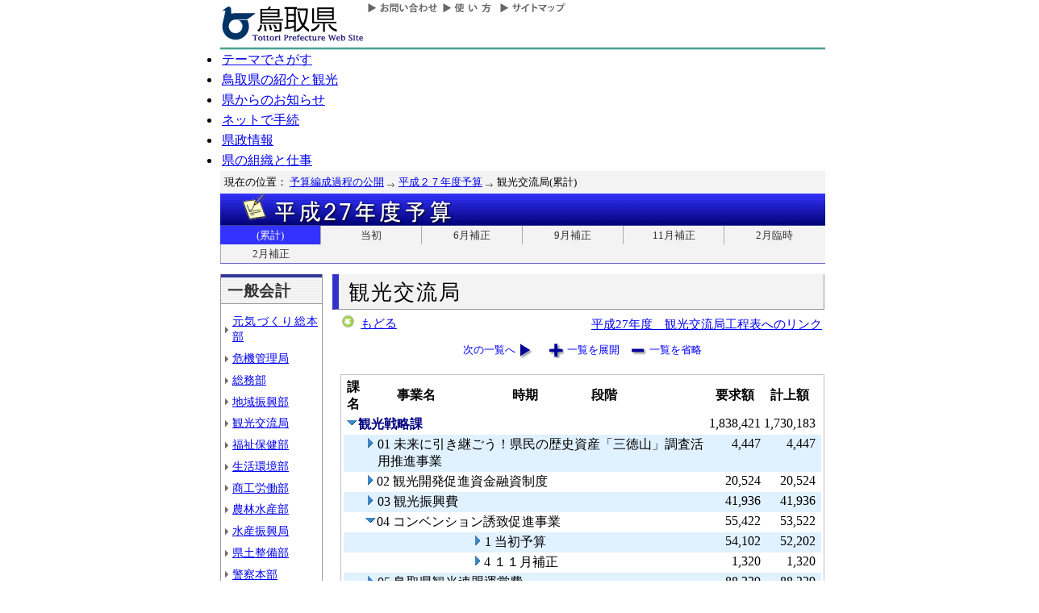

--- FILE ---
content_type: text/html; charset=Shift_JIS
request_url: http://db.pref.tottori.jp/yosan/27Yosan_Koukai.nsf/all-04.htm?OpenForm&Start=1&Count=60&Collapse=1.4.2&Seq=4
body_size: 60782
content:
<!DOCTYPE HTML PUBLIC "-//W3C//DTD HTML 4.01 Transitional//EN">
<html>
<head>
<title>観光交流局(累計)／平成２７年度予算／とりネット／鳥取県公式ホームページ</title><META http-equiv="Content-Script-Type" content="text/javascript">
<meta http-equiv="Content-Type" content="text/html; charset=shift_jis">
<meta http-equiv="Content-Style-Type" content="text/css">
<link href="http://db.pref.tottori.jp/yosan/27Yosan_Koukai.nsf/yosan_default_view.css" rel="stylesheet" type="text/css">
<link href="http://db.pref.tottori.jp/webresource.nsf/torinet_header.css" rel="stylesheet" type="text/css">
<link href="http://db.pref.tottori.jp/webresource.nsf/torinet_footer.css" rel="stylesheet" type="text/css">
<meta http-equiv="imagetoolbar" content="no">
<link rel="shortcut icon" type="image/ico" href="http://www.pref.tottori.lg.jp/topimage/favicon.ico">
<script language="JavaScript" type="text/javascript">
<!-- 
(function() {if (window._SA_LOADER_STARTED_) {return;}window._SA_LOADER_STARTED_ = true;var base;function load() {if (base) {return;}if (window.removeEventListener) {window.removeEventListener("load", load, false);}_SocialAccessibility_Config_BASE_URL = base = location.protocol +"//wais-distr1.tori-info.co.jp/ACDelivery/";_SA_REQUEST_HTTPS_ = true;var s = document.createElement("script");s.charset = "UTF-8";s.type = "text/javascript";s.src = base + "ja/bsloader.js";document.getElementsByTagName("head")[0].appendChild(s);}(function() {if (window.addEventListener) {window.addEventListener("load", load, false);} else if (/msie/.test(navigator.userAgent.toLowerCase())) {try {document.documentElement.doScroll("left");} catch (e) {return setTimeout(arguments.callee, 0);}load();} else {window.onload = load;}})();})();
// -->
</script>

<script language="JavaScript" type="text/javascript">
<!-- 
document._domino_target = "_self";
function _doClick(v, o, t, h) {
  var form = document._DominoForm;
  if (form.onsubmit) {
     var retVal = form.onsubmit();
     if (typeof retVal == "boolean" && retVal == false)
       return false;
  }
  var target = document._domino_target;
  if (o.href != null) {
    if (o.target != null)
       target = o.target;
  } else {
    if (t != null)
      target = t;
  }
  form.target = target;
  form.__Click.value = v;
  if (h != null)
    form.action += h;
  form.submit();
  return false;
}
// -->
</script>
</head>
<body text="#000000" bgcolor="#FFFFFF">

<form method="post" action="/yosan/27Yosan_Koukai.nsf/all-04.htm?OpenForm&amp;Start=1&amp;Count=60&amp;Collapse=1.4.2&amp;Seq=5" name="_DominoForm">
<input type="hidden" name="__Click" value="0"><a name="top"> </a>
<!-- 全体の幅を750ピクセルで設定 -->
<div id="frame" align="JUSTIFY">
<!-- ヘッダー開始 -->
<div id="header">
<!-- ヘッダーモジュール開始 -->
<div class="header1">
<a href="#content"><img src="http://www.pref.tottori.lg.jp/topimage/spacer.gif" alt="本文にジャンプします。" width="1" height="1" class="float" border=0></a><img src="http://www.pref.tottori.lg.jp/topimage/spacer.gif" alt="鳥取県公式ホームページ・とりネットです。" width="1" height="1" class="float" border=0> <a href="http://www.pref.tottori.lg.jp"><img src="http://www.pref.tottori.lg.jp/topimage/tob-b2.gif" alt="とりネットホーム" width="175" height="43" border="0" vspace="8" class="float"></a>
<!-- グローバルナビ開始 -->
<div class="globalnavi"><a href="http://www.pref.tottori.lg.jp/dd.aspx?menuid=9328"><img src="http://www.pref.tottori.jp/topimage/toiawase.gif" alt="お問い合わせ" width="93" height="20" border=0></a><A href="http://www.pref.tottori.lg.jp/dd.aspx?menuid=1545"><img src="http://www.pref.tottori.jp/topimage/help.gif" alt="使い方" width="71" height="20" border=0></a><a href="http://www.pref.tottori.lg.jp/dd.aspx?menuid=9318"><img src="http://www.pref.tottori.jp/topimage/sitemap2.gif" alt="サイトマップ" width="87" height="20" border=0></a>
<!-- グローバルナビ終了 --></div>
<!-- ヘッダーモジュール終了 -->
</div>
<img src="http://www.pref.tottori.jp/topimage/mainnavi_back00.gif" alt=""><br>
<!-- メインナビ開始 -->
<div id="main_navi">
<ul>
<li><a href="http://www.pref.tottori.lg.jp/dd.aspx?menuid=1313" class="main_navi_1">テーマでさがす</a></li>
<li><a href="http://www.pref.tottori.lg.jp/dd.aspx?menuid=1411" class="main_navi_2">鳥取県の紹介と観光</a></li>
<li><a href="http://www.pref.tottori.lg.jp/dd.aspx?menuid=1304" class="main_navi_3">県からのお知らせ</a></li>
<li><a href="http://www.pref.tottori.lg.jp/dd.aspx?menuid=1305" class="main_navi_4">ネットで手続</a></li>
<li><a href="http://www.pref.tottori.lg.jp/dd.aspx?menuid=1307" class="main_navi_5">県政情報</a></li>
<li><a href="http://www.pref.tottori.lg.jp/dd.aspx?menuid=1345" class="main_navi_6">県の組織と仕事</a></li>
</ul>
<!-- メインナビ終了 -->
</div>
<img src="http://www.pref.tottori.lg.jp/topimage/spacer.gif" width="1" height="1" alt="[ナビゲーションはここまで]" class="float">
<!-- ヘッダ終了 -->
</div>
<!-- パンくず開始 -->
<div id="box">
<div style="padding:5px;width:98%">
<font size=2> 現在の位置： <a href="http://www.pref.tottori.lg.jp/dd.aspx?menuid=27182">予算編成過程の公開</a>
<img src="http://www.pref.tottori.lg.jp/css/Browser_C/BreadCrumbs_pref01/r-arrow.gif" alt="の" width="12" height="6" align="Middle" border="0">
<a href="http://db.pref.tottori.jp/yosan/27Yosan_Koukai.nsf/index.htm">平成２７年度予算</a>
<img src="http://www.pref.tottori.lg.jp/css/Browser_C/BreadCrumbs_pref01/r-arrow.gif" alt="の" width="12" height="6" align="Middle" border="0">
観光交流局(累計)</font>
  <!-- モジュール プロパティ -->
<a name="content"></a>
</div>
<!--パンくず終了-->
</div>
<A id="title" href="http://db.pref.tottori.jp/yosan/27Yosan_Koukai.nsf/index.htm"><IMG style="clear:both" height=40 alt="平成２７年度予算" hspace=0 src="http://db.pref.tottori.jp/yosan/27Yosan_Koukai.nsf/title_27yosan.gif" width=750 align=bottom vspace=0 border=0></A>
<div id="ruih01">
<UL>
<LI style="BORDER-LEFT: 0px"><A class="rui-on" href="index.htm">(累計)</A></LI>
<LI><A href="to.htm">当初</A></LI>
<LI><A href="h1.htm">6月補正</A></LI>
<LI><A href="h2.htm">9月補正</A></LI>
<LI><A href="h3.htm">11月補正</A></LI>
<LI><A href="h6.htm">2月臨時</A></LI>
<LI><A href="h4.htm">2月補正</A></LI>
<!--
 --> 
</UL>
</div>
<!-- コンテント部開始 -->
<div class="content">
<!-- 左枠（メニュー）開始 -->
<div class="content_lnavi">
<H2>一般会計</H2>
<UL>
<LI><a href="all-00.htm">元気づくり総本部</a></LI>
<LI><a href="all-01.htm">危機管理局</a></LI>
<LI><a href="all-02.htm">総務部</a></LI>
<LI><a href="all-03.htm">地域振興部</a></LI>
<LI><a href="all-04.htm">観光交流局</a></LI>
<LI><a href="all-05.htm">福祉保健部</a></LI>
<LI><a href="all-06.htm">生活環境部</a></LI>
<LI><a href="all-07.htm">商工労働部</a></LI>
<LI><a href="all-08.htm">農林水産部</a></LI>
<LI><a href="all-09.htm">水産振興局</a></LI>
<LI><a href="all-10.htm">県土整備部</a></LI>
<LI><a href="all-12.htm">警察本部</a></LI>
<LI><a href="all-13.htm">教育委員会</a></LI>
<LI><a href="all-14.htm">会計局・庶務集中局</a></LI>
<LI><a href="all-15.htm">県会・各種委員会</a></LI>
<LI><a href="all-16.htm">総合事務所（再掲）</a></LI>
<LI><a href="all-17.htm">生活環境部公共</a></LI>
<LI><a href="all-18.htm">農林水産部公共</a></LI>
<LI><a href="all-19.htm">水産振興局公共</a></LI>
<LI><a href="all-20.htm">県土整備部公共</a></LI></UL>
<H2>一般会計外</H2>
<UL>
<LI><a href="all-21.htm">特別会計</a></LI>
<LI><a href="all-22.htm">企業会計</a></LI></UL>
<H2>廃止・中止</H2>
<UL>
<LI><a href="all-23.htm">廃止･中止事業</a></LI></UL>
</div>
<!-- 左枠終了 -->
<!-- 右枠開始　-->
<div class="content_view">
<h1>観光交流局</h1>
<!-- 戻るボタン開始　-->
<div style="margin-bottom:12px;">
<div style="margin-left:10px;padding:1px;margin-bottom:0px;font-size:92%;float:left;">
<!-- もどるアイコン -->
<a href="javascript:history.back()"><img src="http://www.pref.tottori.lg.jp/css/Browser/LMenu/b_modoru.gif" border="0" alt="もどる"></a>&nbsp;
<a href="javascript:history.back()">もどる</a><!-- 戻るボタン終了　-->
</div>
<div class="charge">
<a href="http://db.pref.tottori.jp/H27_open_MissionManagement.nsf/koukai05.htm">平成27年度　観光交流局工程表へのリンク</a></div>
</div>
<!-- 埋め込みビュー開始　-->
<div class="content_view_inner"><div class="viewcontrol" style="margin-top:15px;"><a href="" onclick="return _doClick('49257D1F002E4DF7.5b70d39d312d58d94925748100338f5e/$Body/0.102', this, null)" class="viewcontrol2"><font size="2">次の一覧へ</font></a><a href="/yosan/27Yosan_Koukai.nsf/all-04.htm?OpenForm&amp;Start=1&amp;Count=60&amp;ExpandView&amp;Seq=5" target="_self" class="viewcontrol3"><font size="2">一覧を展開</font></a><a href="/yosan/27Yosan_Koukai.nsf/all-04.htm?OpenForm&amp;Start=1&amp;Count=60&amp;CollapseView&amp;Seq=5" target="_self" class="viewcontrol4"><font size="2">一覧を省略</font></a></div>
<br>

<table style="border-style: solid; border-color: #C0C0C0; border-width: 1px 1px 1px 1px;">
<tr><td>
<table border="0" cellpadding="2" cellspacing="0" width="100%">
<tr><th align="center">課名</th><th align="center">事業名</th><th align="center">時期</th><th></th><th align="left">段階</th><th align="center">要求額</th><th align="center">計上額</th><th></th></tr>

<tr valign="top"><td colspan="5">
<table border="0" cellspacing="0" cellpadding="0">
<tr valign="top"><td><a href="/yosan/27Yosan_Koukai.nsf/all-04.htm?OpenForm&amp;Start=1&amp;Count=60&amp;Collapse=1&amp;Seq=5" target="_self"><img src="/icons/collapse.gif" border="0" height="16" width="16" alt="詳細を隠す:観光戦略課"></a></td><td><b><font color="#000080">観光戦略課</font></b></td></tr>
</table>
</td><td align="right"><font color="#000000">1,838,421</font></td><td align="right"><font color="#000000">1,730,183</font></td><td></td></tr>

<tr valign="top" bgcolor="#E0F1FF"><td>
<table border="0" cellspacing="0" cellpadding="0">
<tr valign="top"><td><img src="/icons/ecblank.gif" border="0" height="16" width="1" alt=""></td></tr>
</table>
</td><td colspan="4">
<table border="0" cellspacing="0" cellpadding="0">
<tr valign="top"><td><a href="/yosan/27Yosan_Koukai.nsf/all-04.htm?OpenForm&amp;Start=1&amp;Count=60&amp;Expand=1.1&amp;Seq=5" target="_self"><img src="/icons/expand.gif" border="0" height="16" width="16" alt="詳細を表示:01 未来に引き継ごう！県民の歴史資産「三徳山」調査活用推進事業"></a><img src="/icons/ecblank.gif" border="0" height="16" width="1" alt=""></td><td><font face="ＭＳ Ｐゴシック">01 未来に引き継ごう！県民の歴史資産「三徳山」調査活用推進事業</font><img src="/icons/ecblank.gif" border="0" height="1" width="16" alt=""></td></tr>
</table>
</td><td align="right"><font color="#000000">4,447</font></td><td align="right"><font color="#000000">4,447</font></td><td><img src="/icons/ecblank.gif" border="0" height="16" width="1" alt=""></td></tr>

<tr valign="top"><td>
<table border="0" cellspacing="0" cellpadding="0">
<tr valign="top"><td></td></tr>
</table>
</td><td colspan="4">
<table border="0" cellspacing="0" cellpadding="0">
<tr valign="top"><td><a href="/yosan/27Yosan_Koukai.nsf/all-04.htm?OpenForm&amp;Start=1&amp;Count=60&amp;Expand=1.2&amp;Seq=5" target="_self"><img src="/icons/expand.gif" border="0" height="16" width="16" alt="詳細を表示:02 観光開発促進資金融資制度"></a></td><td><font face="ＭＳ Ｐゴシック">02 観光開発促進資金融資制度</font></td></tr>
</table>
</td><td align="right"><font color="#000000">20,524</font></td><td align="right"><font color="#000000">20,524</font></td><td></td></tr>

<tr valign="top" bgcolor="#E0F1FF"><td>
<table border="0" cellspacing="0" cellpadding="0">
<tr valign="top"><td><img src="/icons/ecblank.gif" border="0" height="16" width="1" alt=""></td></tr>
</table>
</td><td colspan="4">
<table border="0" cellspacing="0" cellpadding="0">
<tr valign="top"><td><a href="/yosan/27Yosan_Koukai.nsf/all-04.htm?OpenForm&amp;Start=1&amp;Count=60&amp;Expand=1.3&amp;Seq=5" target="_self"><img src="/icons/expand.gif" border="0" height="16" width="16" alt="詳細を表示:03 観光振興費"></a><img src="/icons/ecblank.gif" border="0" height="16" width="1" alt=""></td><td><font face="ＭＳ Ｐゴシック">03 観光振興費</font><img src="/icons/ecblank.gif" border="0" height="1" width="16" alt=""></td></tr>
</table>
</td><td align="right"><font color="#000000">41,936</font></td><td align="right"><font color="#000000">41,936</font></td><td><img src="/icons/ecblank.gif" border="0" height="16" width="1" alt=""></td></tr>

<tr valign="top"><td>
<table border="0" cellspacing="0" cellpadding="0">
<tr valign="top"><td></td></tr>
</table>
</td><td colspan="4">
<table border="0" cellspacing="0" cellpadding="0">
<tr valign="top"><td><a href="/yosan/27Yosan_Koukai.nsf/all-04.htm?OpenForm&amp;Start=1&amp;Count=60&amp;Collapse=1.4&amp;Seq=5" target="_self"><img src="/icons/collapse.gif" border="0" height="16" width="16" alt="詳細を隠す:04 コンベンション誘致促進事業"></a></td><td><font face="ＭＳ Ｐゴシック">04 コンベンション誘致促進事業</font></td></tr>
</table>
</td><td align="right"><font color="#000000">55,422</font></td><td align="right"><font color="#000000">53,522</font></td><td></td></tr>

<tr valign="top" bgcolor="#E0F1FF"><td colspan="2">
<table border="0" cellspacing="0" cellpadding="0">
<tr valign="top"><td><img src="/icons/ecblank.gif" border="0" height="16" width="1" alt=""></td></tr>
</table>
</td><td colspan="3">
<table border="0" cellspacing="0" cellpadding="0">
<tr valign="top"><td><a href="/yosan/27Yosan_Koukai.nsf/all-04.htm?OpenForm&amp;Start=1&amp;Count=60&amp;Expand=1.4.1&amp;Seq=5" target="_self"><img src="/icons/expand.gif" border="0" height="16" width="16" alt="詳細を表示:1 当初予算"></a><img src="/icons/ecblank.gif" border="0" height="16" width="1" alt=""></td><td>1 当初予算<img src="/icons/ecblank.gif" border="0" height="1" width="16" alt=""></td></tr>
</table>
</td><td align="right"><font color="#000000">54,102</font></td><td align="right"><font color="#000000">52,202</font></td><td><img src="/icons/ecblank.gif" border="0" height="16" width="1" alt=""></td></tr>

<tr valign="top"><td colspan="2">
<table border="0" cellspacing="0" cellpadding="0">
<tr valign="top"><td></td></tr>
</table>
</td><td colspan="3">
<table border="0" cellspacing="0" cellpadding="0">
<tr valign="top"><td><a name="1.4.2"></a><a href="/yosan/27Yosan_Koukai.nsf/all-04.htm?OpenForm&amp;Start=1&amp;Count=60&amp;Expand=1.4.2&amp;Seq=5" target="_self"><img src="/icons/expand.gif" border="0" height="16" width="16" alt="詳細を表示:4 １１月補正"></a></td><td>4 １１月補正</td></tr>
</table>
</td><td align="right"><font color="#000000">1,320</font></td><td align="right"><font color="#000000">1,320</font></td><td></td></tr>

<tr valign="top" bgcolor="#E0F1FF"><td>
<table border="0" cellspacing="0" cellpadding="0">
<tr valign="top"><td><img src="/icons/ecblank.gif" border="0" height="16" width="1" alt=""></td></tr>
</table>
</td><td colspan="4">
<table border="0" cellspacing="0" cellpadding="0">
<tr valign="top"><td><a href="/yosan/27Yosan_Koukai.nsf/all-04.htm?OpenForm&amp;Start=1&amp;Count=60&amp;Expand=1.5&amp;Seq=5" target="_self"><img src="/icons/expand.gif" border="0" height="16" width="16" alt="詳細を表示:05 鳥取県観光連盟運営費"></a><img src="/icons/ecblank.gif" border="0" height="16" width="1" alt=""></td><td><font face="ＭＳ Ｐゴシック">05 鳥取県観光連盟運営費</font><img src="/icons/ecblank.gif" border="0" height="1" width="16" alt=""></td></tr>
</table>
</td><td align="right"><font color="#000000">88,229</font></td><td align="right"><font color="#000000">88,229</font></td><td><img src="/icons/ecblank.gif" border="0" height="16" width="1" alt=""></td></tr>

<tr valign="top"><td>
<table border="0" cellspacing="0" cellpadding="0">
<tr valign="top"><td></td></tr>
</table>
</td><td colspan="4">
<table border="0" cellspacing="0" cellpadding="0">
<tr valign="top"><td><a href="/yosan/27Yosan_Koukai.nsf/all-04.htm?OpenForm&amp;Start=1&amp;Count=60&amp;Expand=1.6&amp;Seq=5" target="_self"><img src="/icons/expand.gif" border="0" height="16" width="16" alt="詳細を表示:06 観光情報提供事業"></a></td><td><font face="ＭＳ Ｐゴシック">06 観光情報提供事業</font></td></tr>
</table>
</td><td align="right"><font color="#000000">56,251</font></td><td align="right"><font color="#000000">52,965</font></td><td></td></tr>

<tr valign="top" bgcolor="#E0F1FF"><td>
<table border="0" cellspacing="0" cellpadding="0">
<tr valign="top"><td><img src="/icons/ecblank.gif" border="0" height="16" width="1" alt=""></td></tr>
</table>
</td><td colspan="4">
<table border="0" cellspacing="0" cellpadding="0">
<tr valign="top"><td><a href="/yosan/27Yosan_Koukai.nsf/all-04.htm?OpenForm&amp;Start=1&amp;Count=60&amp;Expand=1.7&amp;Seq=5" target="_self"><img src="/icons/expand.gif" border="0" height="16" width="16" alt="詳細を表示:06.1 [債務負担行為]観光情報提供事業"></a><img src="/icons/ecblank.gif" border="0" height="16" width="1" alt=""></td><td><font face="ＭＳ Ｐゴシック">06.1 [債務負担行為]観光情報提供事業</font><img src="/icons/ecblank.gif" border="0" height="1" width="16" alt=""></td></tr>
</table>
</td><td align="right"><font color="#000000">0</font></td><td align="right"><font color="#000000">0</font></td><td><img src="/icons/ecblank.gif" border="0" height="16" width="1" alt=""></td></tr>

<tr valign="top"><td>
<table border="0" cellspacing="0" cellpadding="0">
<tr valign="top"><td></td></tr>
</table>
</td><td colspan="4">
<table border="0" cellspacing="0" cellpadding="0">
<tr valign="top"><td><a href="/yosan/27Yosan_Koukai.nsf/all-04.htm?OpenForm&amp;Start=1&amp;Count=60&amp;Expand=1.8&amp;Seq=5" target="_self"><img src="/icons/expand.gif" border="0" height="16" width="16" alt="詳細を表示:07 [債務負担行為]「ぐるっと山陰」誘客促進事業"></a></td><td><font face="ＭＳ Ｐゴシック">07 [債務負担行為]「ぐるっと山陰」誘客促進事業</font></td></tr>
</table>
</td><td align="right"><font color="#000000">0</font></td><td align="right"><font color="#000000">0</font></td><td></td></tr>

<tr valign="top" bgcolor="#E0F1FF"><td>
<table border="0" cellspacing="0" cellpadding="0">
<tr valign="top"><td><img src="/icons/ecblank.gif" border="0" height="16" width="1" alt=""></td></tr>
</table>
</td><td colspan="4">
<table border="0" cellspacing="0" cellpadding="0">
<tr valign="top"><td><a href="/yosan/27Yosan_Koukai.nsf/all-04.htm?OpenForm&amp;Start=1&amp;Count=60&amp;Expand=1.9&amp;Seq=5" target="_self"><img src="/icons/expand.gif" border="0" height="16" width="16" alt="詳細を表示:07 「ぐるっと山陰」誘客促進事業"></a><img src="/icons/ecblank.gif" border="0" height="16" width="1" alt=""></td><td><font face="ＭＳ Ｐゴシック">07 「ぐるっと山陰」誘客促進事業</font><img src="/icons/ecblank.gif" border="0" height="1" width="16" alt=""></td></tr>
</table>
</td><td align="right"><font color="#000000">35,000</font></td><td align="right"><font color="#000000">35,000</font></td><td><img src="/icons/ecblank.gif" border="0" height="16" width="1" alt=""></td></tr>

<tr valign="top"><td>
<table border="0" cellspacing="0" cellpadding="0">
<tr valign="top"><td></td></tr>
</table>
</td><td colspan="4">
<table border="0" cellspacing="0" cellpadding="0">
<tr valign="top"><td><a href="/yosan/27Yosan_Koukai.nsf/all-04.htm?OpenForm&amp;Start=1&amp;Count=60&amp;Expand=1.10&amp;Seq=5" target="_self"><img src="/icons/expand.gif" border="0" height="16" width="16" alt="詳細を表示:08 [債務負担行為]宿泊促進WEB対策事業　"></a></td><td><font face="ＭＳ Ｐゴシック">08 [債務負担行為]宿泊促進WEB対策事業　</font></td></tr>
</table>
</td><td align="right"><font color="#000000">0</font></td><td align="right"><font color="#000000">0</font></td><td></td></tr>

<tr valign="top" bgcolor="#E0F1FF"><td>
<table border="0" cellspacing="0" cellpadding="0">
<tr valign="top"><td><img src="/icons/ecblank.gif" border="0" height="16" width="1" alt=""></td></tr>
</table>
</td><td colspan="4">
<table border="0" cellspacing="0" cellpadding="0">
<tr valign="top"><td><a href="/yosan/27Yosan_Koukai.nsf/all-04.htm?OpenForm&amp;Start=1&amp;Count=60&amp;Expand=1.11&amp;Seq=5" target="_self"><img src="/icons/expand.gif" border="0" height="16" width="16" alt="詳細を表示:08 宿泊促進WEB対策事業"></a><img src="/icons/ecblank.gif" border="0" height="16" width="1" alt=""></td><td><font face="ＭＳ Ｐゴシック">08 宿泊促進WEB対策事業</font><img src="/icons/ecblank.gif" border="0" height="1" width="16" alt=""></td></tr>
</table>
</td><td align="right"><font color="#000000">25,000</font></td><td align="right"><font color="#000000">25,000</font></td><td><img src="/icons/ecblank.gif" border="0" height="16" width="1" alt=""></td></tr>

<tr valign="top"><td>
<table border="0" cellspacing="0" cellpadding="0">
<tr valign="top"><td></td></tr>
</table>
</td><td colspan="4">
<table border="0" cellspacing="0" cellpadding="0">
<tr valign="top"><td><a href="/yosan/27Yosan_Koukai.nsf/all-04.htm?OpenForm&amp;Start=1&amp;Count=60&amp;Expand=1.12&amp;Seq=5" target="_self"><img src="/icons/expand.gif" border="0" height="16" width="16" alt="詳細を表示:09 温泉地を愉しむ空間創出プロジェクト支援事業"></a></td><td><font face="ＭＳ Ｐゴシック">09 温泉地を愉しむ空間創出プロジェクト支援事業</font></td></tr>
</table>
</td><td align="right"><font color="#000000">3,700</font></td><td align="right"><font color="#000000">2,814</font></td><td></td></tr>

<tr valign="top" bgcolor="#E0F1FF"><td>
<table border="0" cellspacing="0" cellpadding="0">
<tr valign="top"><td><img src="/icons/ecblank.gif" border="0" height="16" width="1" alt=""></td></tr>
</table>
</td><td colspan="4">
<table border="0" cellspacing="0" cellpadding="0">
<tr valign="top"><td><a href="/yosan/27Yosan_Koukai.nsf/all-04.htm?OpenForm&amp;Start=1&amp;Count=60&amp;Expand=1.13&amp;Seq=5" target="_self"><img src="/icons/expand.gif" border="0" height="16" width="16" alt="詳細を表示:10 温泉地魅力向上事業"></a><img src="/icons/ecblank.gif" border="0" height="16" width="1" alt=""></td><td><font face="ＭＳ Ｐゴシック">10 温泉地魅力向上事業</font><img src="/icons/ecblank.gif" border="0" height="1" width="16" alt=""></td></tr>
</table>
</td><td align="right"><font color="#000000">7,310</font></td><td align="right"><font color="#000000">7,310</font></td><td><img src="/icons/ecblank.gif" border="0" height="16" width="1" alt=""></td></tr>

<tr valign="top"><td>
<table border="0" cellspacing="0" cellpadding="0">
<tr valign="top"><td></td></tr>
</table>
</td><td colspan="4">
<table border="0" cellspacing="0" cellpadding="0">
<tr valign="top"><td><a href="/yosan/27Yosan_Koukai.nsf/all-04.htm?OpenForm&amp;Start=1&amp;Count=60&amp;Expand=1.14&amp;Seq=5" target="_self"><img src="/icons/expand.gif" border="0" height="16" width="16" alt="詳細を表示:11 [債務負担行為]国内航空便利用対策促進事業"></a></td><td><font face="ＭＳ Ｐゴシック">11 [債務負担行為]国内航空便利用対策促進事業</font></td></tr>
</table>
</td><td align="right"><font color="#000000">0</font></td><td align="right"><font color="#000000">0</font></td><td></td></tr>

<tr valign="top" bgcolor="#E0F1FF"><td>
<table border="0" cellspacing="0" cellpadding="0">
<tr valign="top"><td><img src="/icons/ecblank.gif" border="0" height="16" width="1" alt=""></td></tr>
</table>
</td><td colspan="4">
<table border="0" cellspacing="0" cellpadding="0">
<tr valign="top"><td><a href="/yosan/27Yosan_Koukai.nsf/all-04.htm?OpenForm&amp;Start=1&amp;Count=60&amp;Expand=1.15&amp;Seq=5" target="_self"><img src="/icons/expand.gif" border="0" height="16" width="16" alt="詳細を表示:11 国内航空便利用対策促進事業"></a><img src="/icons/ecblank.gif" border="0" height="16" width="1" alt=""></td><td><font face="ＭＳ Ｐゴシック">11 国内航空便利用対策促進事業</font><img src="/icons/ecblank.gif" border="0" height="1" width="16" alt=""></td></tr>
</table>
</td><td align="right"><font color="#000000">76,100</font></td><td align="right"><font color="#000000">59,700</font></td><td><img src="/icons/ecblank.gif" border="0" height="16" width="1" alt=""></td></tr>

<tr valign="top"><td>
<table border="0" cellspacing="0" cellpadding="0">
<tr valign="top"><td></td></tr>
</table>
</td><td colspan="4">
<table border="0" cellspacing="0" cellpadding="0">
<tr valign="top"><td><a href="/yosan/27Yosan_Koukai.nsf/all-04.htm?OpenForm&amp;Start=1&amp;Count=60&amp;Expand=1.16&amp;Seq=5" target="_self"><img src="/icons/expand.gif" border="0" height="16" width="16" alt="詳細を表示:12 広域連携推進事業"></a></td><td><font face="ＭＳ Ｐゴシック">12 広域連携推進事業</font></td></tr>
</table>
</td><td align="right"><font color="#000000">19,420</font></td><td align="right"><font color="#000000">19,420</font></td><td></td></tr>

<tr valign="top" bgcolor="#E0F1FF"><td>
<table border="0" cellspacing="0" cellpadding="0">
<tr valign="top"><td><img src="/icons/ecblank.gif" border="0" height="16" width="1" alt=""></td></tr>
</table>
</td><td colspan="4">
<table border="0" cellspacing="0" cellpadding="0">
<tr valign="top"><td><a href="/yosan/27Yosan_Koukai.nsf/all-04.htm?OpenForm&amp;Start=1&amp;Count=60&amp;Expand=1.17&amp;Seq=5" target="_self"><img src="/icons/expand.gif" border="0" height="16" width="16" alt="詳細を表示:13 とっとりスタイルエコツーリズム普及推進事業"></a><img src="/icons/ecblank.gif" border="0" height="16" width="1" alt=""></td><td><font face="ＭＳ Ｐゴシック">13 とっとりスタイルエコツーリズム普及推進事業</font><img src="/icons/ecblank.gif" border="0" height="1" width="16" alt=""></td></tr>
</table>
</td><td align="right"><font color="#000000">16,875</font></td><td align="right"><font color="#000000">14,725</font></td><td><img src="/icons/ecblank.gif" border="0" height="16" width="1" alt=""></td></tr>

<tr valign="top"><td>
<table border="0" cellspacing="0" cellpadding="0">
<tr valign="top"><td></td></tr>
</table>
</td><td colspan="4">
<table border="0" cellspacing="0" cellpadding="0">
<tr valign="top"><td><a href="/yosan/27Yosan_Koukai.nsf/all-04.htm?OpenForm&amp;Start=1&amp;Count=60&amp;Expand=1.18&amp;Seq=5" target="_self"><img src="/icons/expand.gif" border="0" height="16" width="16" alt="詳細を表示:14 とっとりスタイルエコツーリズム普及推進事業（連携強化推進）"></a></td><td><font face="ＭＳ Ｐゴシック">14 とっとりスタイルエコツーリズム普及推進事業（連携強化推進）</font></td></tr>
</table>
</td><td align="right"><font color="#000000">3,500</font></td><td align="right"><font color="#000000">0</font></td><td></td></tr>

<tr valign="top" bgcolor="#E0F1FF"><td>
<table border="0" cellspacing="0" cellpadding="0">
<tr valign="top"><td><img src="/icons/ecblank.gif" border="0" height="16" width="1" alt=""></td></tr>
</table>
</td><td colspan="4">
<table border="0" cellspacing="0" cellpadding="0">
<tr valign="top"><td><a href="/yosan/27Yosan_Koukai.nsf/all-04.htm?OpenForm&amp;Start=1&amp;Count=60&amp;Expand=1.19&amp;Seq=5" target="_self"><img src="/icons/expand.gif" border="0" height="16" width="16" alt="詳細を表示:15 とっとりスタイルエコツーリズム｢海外誘客・交流｣推進事業"></a><img src="/icons/ecblank.gif" border="0" height="16" width="1" alt=""></td><td><font face="ＭＳ Ｐゴシック">15 とっとりスタイルエコツーリズム｢海外誘客・交流｣推進事業</font><img src="/icons/ecblank.gif" border="0" height="1" width="16" alt=""></td></tr>
</table>
</td><td align="right"><font color="#000000">2,150</font></td><td align="right"><font color="#000000">275</font></td><td><img src="/icons/ecblank.gif" border="0" height="16" width="1" alt=""></td></tr>

<tr valign="top"><td>
<table border="0" cellspacing="0" cellpadding="0">
<tr valign="top"><td></td></tr>
</table>
</td><td colspan="4">
<table border="0" cellspacing="0" cellpadding="0">
<tr valign="top"><td><a href="/yosan/27Yosan_Koukai.nsf/all-04.htm?OpenForm&amp;Start=1&amp;Count=60&amp;Expand=1.20&amp;Seq=5" target="_self"><img src="/icons/expand.gif" border="0" height="16" width="16" alt="詳細を表示:16 外国人観光客受入おもてなし向上推進事業"></a></td><td><font face="ＭＳ Ｐゴシック">16 外国人観光客受入おもてなし向上推進事業</font></td></tr>
</table>
</td><td align="right"><font color="#000000">24,127</font></td><td align="right"><font color="#000000">24,127</font></td><td></td></tr>

<tr valign="top" bgcolor="#E0F1FF"><td>
<table border="0" cellspacing="0" cellpadding="0">
<tr valign="top"><td><img src="/icons/ecblank.gif" border="0" height="16" width="1" alt=""></td></tr>
</table>
</td><td colspan="4">
<table border="0" cellspacing="0" cellpadding="0">
<tr valign="top"><td><a href="/yosan/27Yosan_Koukai.nsf/all-04.htm?OpenForm&amp;Start=1&amp;Count=60&amp;Expand=1.21&amp;Seq=5" target="_self"><img src="/icons/expand.gif" border="0" height="16" width="16" alt="詳細を表示:17 クルーズ客船受入推進事業"></a><img src="/icons/ecblank.gif" border="0" height="16" width="1" alt=""></td><td><font face="ＭＳ Ｐゴシック">17 クルーズ客船受入推進事業</font><img src="/icons/ecblank.gif" border="0" height="1" width="16" alt=""></td></tr>
</table>
</td><td align="right"><font color="#000000">10,700</font></td><td align="right"><font color="#000000">10,700</font></td><td><img src="/icons/ecblank.gif" border="0" height="16" width="1" alt=""></td></tr>

<tr valign="top"><td>
<table border="0" cellspacing="0" cellpadding="0">
<tr valign="top"><td></td></tr>
</table>
</td><td colspan="4">
<table border="0" cellspacing="0" cellpadding="0">
<tr valign="top"><td><a href="/yosan/27Yosan_Koukai.nsf/all-04.htm?OpenForm&amp;Start=1&amp;Count=60&amp;Expand=1.22&amp;Seq=5" target="_self"><img src="/icons/expand.gif" border="0" height="16" width="16" alt="詳細を表示:18 ウインターイルミネーション支援事業"></a></td><td><font face="ＭＳ Ｐゴシック">18 ウインターイルミネーション支援事業</font></td></tr>
</table>
</td><td align="right"><font color="#000000">65,000</font></td><td align="right"><font color="#000000">25,000</font></td><td></td></tr>

<tr valign="top" bgcolor="#E0F1FF"><td>
<table border="0" cellspacing="0" cellpadding="0">
<tr valign="top"><td><img src="/icons/ecblank.gif" border="0" height="16" width="1" alt=""></td></tr>
</table>
</td><td colspan="4">
<table border="0" cellspacing="0" cellpadding="0">
<tr valign="top"><td><a href="/yosan/27Yosan_Koukai.nsf/all-04.htm?OpenForm&amp;Start=1&amp;Count=60&amp;Expand=1.23&amp;Seq=5" target="_self"><img src="/icons/expand.gif" border="0" height="16" width="16" alt="詳細を表示:19 観光周遊促進支援事業"></a><img src="/icons/ecblank.gif" border="0" height="16" width="1" alt=""></td><td><font face="ＭＳ Ｐゴシック">19 観光周遊促進支援事業</font><img src="/icons/ecblank.gif" border="0" height="1" width="16" alt=""></td></tr>
</table>
</td><td align="right"><font color="#000000">34,236</font></td><td align="right"><font color="#000000">34,236</font></td><td><img src="/icons/ecblank.gif" border="0" height="16" width="1" alt=""></td></tr>

<tr valign="top"><td>
<table border="0" cellspacing="0" cellpadding="0">
<tr valign="top"><td></td></tr>
</table>
</td><td colspan="4">
<table border="0" cellspacing="0" cellpadding="0">
<tr valign="top"><td><a href="/yosan/27Yosan_Koukai.nsf/all-04.htm?OpenForm&amp;Start=1&amp;Count=60&amp;Expand=1.24&amp;Seq=5" target="_self"><img src="/icons/expand.gif" border="0" height="16" width="16" alt="詳細を表示:19.1 [債務負担行為]観光周遊促進支援事業"></a></td><td><font face="ＭＳ Ｐゴシック">19.1 [債務負担行為]観光周遊促進支援事業</font></td></tr>
</table>
</td><td align="right"><font color="#000000">0</font></td><td align="right"><font color="#000000">0</font></td><td></td></tr>

<tr valign="top" bgcolor="#E0F1FF"><td>
<table border="0" cellspacing="0" cellpadding="0">
<tr valign="top"><td><img src="/icons/ecblank.gif" border="0" height="16" width="1" alt=""></td></tr>
</table>
</td><td colspan="4">
<table border="0" cellspacing="0" cellpadding="0">
<tr valign="top"><td><a href="/yosan/27Yosan_Koukai.nsf/all-04.htm?OpenForm&amp;Start=1&amp;Count=60&amp;Expand=1.25&amp;Seq=5" target="_self"><img src="/icons/expand.gif" border="0" height="16" width="16" alt="詳細を表示:20 外国人観光客誘致推進事業"></a><img src="/icons/ecblank.gif" border="0" height="16" width="1" alt=""></td><td><font face="ＭＳ Ｐゴシック">20 外国人観光客誘致推進事業</font><img src="/icons/ecblank.gif" border="0" height="1" width="16" alt=""></td></tr>
</table>
</td><td align="right"><font color="#000000">117,232</font></td><td align="right"><font color="#000000">117,232</font></td><td><img src="/icons/ecblank.gif" border="0" height="16" width="1" alt=""></td></tr>

<tr valign="top"><td>
<table border="0" cellspacing="0" cellpadding="0">
<tr valign="top"><td></td></tr>
</table>
</td><td colspan="4">
<table border="0" cellspacing="0" cellpadding="0">
<tr valign="top"><td><a href="/yosan/27Yosan_Koukai.nsf/all-04.htm?OpenForm&amp;Start=1&amp;Count=60&amp;Expand=1.26&amp;Seq=5" target="_self"><img src="/icons/expand.gif" border="0" height="16" width="16" alt="詳細を表示:21 外国人観光客誘致推進事業（チャーター便等活用誘客事業）"></a></td><td><font face="ＭＳ Ｐゴシック">21 外国人観光客誘致推進事業（チャーター便等活用誘客事業）</font></td></tr>
</table>
</td><td align="right"><font color="#000000">10,000</font></td><td align="right"><font color="#000000">10,000</font></td><td></td></tr>

<tr valign="top" bgcolor="#E0F1FF"><td>
<table border="0" cellspacing="0" cellpadding="0">
<tr valign="top"><td><img src="/icons/ecblank.gif" border="0" height="16" width="1" alt=""></td></tr>
</table>
</td><td colspan="4">
<table border="0" cellspacing="0" cellpadding="0">
<tr valign="top"><td><a href="/yosan/27Yosan_Koukai.nsf/all-04.htm?OpenForm&amp;Start=1&amp;Count=60&amp;Expand=1.27&amp;Seq=5" target="_self"><img src="/icons/expand.gif" border="0" height="16" width="16" alt="詳細を表示:22 広域連携国際観光推進事業"></a><img src="/icons/ecblank.gif" border="0" height="16" width="1" alt=""></td><td><font face="ＭＳ Ｐゴシック">22 広域連携国際観光推進事業</font><img src="/icons/ecblank.gif" border="0" height="1" width="16" alt=""></td></tr>
</table>
</td><td align="right"><font color="#000000">11,693</font></td><td align="right"><font color="#000000">11,693</font></td><td><img src="/icons/ecblank.gif" border="0" height="16" width="1" alt=""></td></tr>

<tr valign="top"><td>
<table border="0" cellspacing="0" cellpadding="0">
<tr valign="top"><td></td></tr>
</table>
</td><td colspan="4">
<table border="0" cellspacing="0" cellpadding="0">
<tr valign="top"><td><a href="/yosan/27Yosan_Koukai.nsf/all-04.htm?OpenForm&amp;Start=1&amp;Count=60&amp;Expand=1.28&amp;Seq=5" target="_self"><img src="/icons/expand.gif" border="0" height="16" width="16" alt="詳細を表示:23 国際航空便就航促進事業"></a></td><td><font face="ＭＳ Ｐゴシック">23 国際航空便就航促進事業</font></td></tr>
</table>
</td><td align="right"><font color="#000000">40,716</font></td><td align="right"><font color="#000000">40,716</font></td><td></td></tr>

<tr valign="top" bgcolor="#E0F1FF"><td>
<table border="0" cellspacing="0" cellpadding="0">
<tr valign="top"><td><img src="/icons/ecblank.gif" border="0" height="16" width="1" alt=""></td></tr>
</table>
</td><td colspan="4">
<table border="0" cellspacing="0" cellpadding="0">
<tr valign="top"><td><a href="/yosan/27Yosan_Koukai.nsf/all-04.htm?OpenForm&amp;Start=1&amp;Count=60&amp;Expand=1.29&amp;Seq=5" target="_self"><img src="/icons/expand.gif" border="0" height="16" width="16" alt="詳細を表示:24 環日本海定期貨客船航路利用促進費"></a><img src="/icons/ecblank.gif" border="0" height="16" width="1" alt=""></td><td><font face="ＭＳ Ｐゴシック">24 環日本海定期貨客船航路利用促進費</font><img src="/icons/ecblank.gif" border="0" height="1" width="16" alt=""></td></tr>
</table>
</td><td align="right"><font color="#000000">4,600</font></td><td align="right"><font color="#000000">4,600</font></td><td><img src="/icons/ecblank.gif" border="0" height="16" width="1" alt=""></td></tr>

<tr valign="top"><td>
<table border="0" cellspacing="0" cellpadding="0">
<tr valign="top"><td></td></tr>
</table>
</td><td colspan="4">
<table border="0" cellspacing="0" cellpadding="0">
<tr valign="top"><td><a href="/yosan/27Yosan_Koukai.nsf/all-04.htm?OpenForm&amp;Start=1&amp;Count=60&amp;Expand=1.30&amp;Seq=5" target="_self"><img src="/icons/expand.gif" border="0" height="16" width="16" alt="詳細を表示:25 国際観光推進費"></a></td><td><font face="ＭＳ Ｐゴシック">25 国際観光推進費</font></td></tr>
</table>
</td><td align="right"><font color="#000000">28,193</font></td><td align="right"><font color="#000000">28,193</font></td><td></td></tr>

<tr valign="top" bgcolor="#E0F1FF"><td>
<table border="0" cellspacing="0" cellpadding="0">
<tr valign="top"><td><img src="/icons/ecblank.gif" border="0" height="16" width="1" alt=""></td></tr>
</table>
</td><td colspan="4">
<table border="0" cellspacing="0" cellpadding="0">
<tr valign="top"><td><a href="/yosan/27Yosan_Koukai.nsf/all-04.htm?OpenForm&amp;Start=1&amp;Count=60&amp;Expand=1.31&amp;Seq=5" target="_self"><img src="/icons/expand.gif" border="0" height="16" width="16" alt="詳細を表示:26 米子空港国際定期航路利用促進対策費"></a><img src="/icons/ecblank.gif" border="0" height="16" width="1" alt=""></td><td><font face="ＭＳ Ｐゴシック">26 米子空港国際定期航路利用促進対策費</font><img src="/icons/ecblank.gif" border="0" height="1" width="16" alt=""></td></tr>
</table>
</td><td align="right"><font color="#000000">81,203</font></td><td align="right"><font color="#000000">81,203</font></td><td><img src="/icons/ecblank.gif" border="0" height="16" width="1" alt=""></td></tr>

<tr valign="top"><td>
<table border="0" cellspacing="0" cellpadding="0">
<tr valign="top"><td></td></tr>
</table>
</td><td colspan="4">
<table border="0" cellspacing="0" cellpadding="0">
<tr valign="top"><td><a href="/yosan/27Yosan_Koukai.nsf/all-04.htm?OpenForm&amp;Start=1&amp;Count=60&amp;Expand=1.32&amp;Seq=5" target="_self"><img src="/icons/expand.gif" border="0" height="16" width="16" alt="詳細を表示:26.1 【債務負担行為】米子空港国際定期航路利用促進対策費"></a></td><td><font face="ＭＳ Ｐゴシック">26.1 【債務負担行為】米子空港国際定期航路利用促進対策費</font></td></tr>
</table>
</td><td align="right"><font color="#000000">0</font></td><td align="right"><font color="#000000">0</font></td><td></td></tr>

<tr valign="top" bgcolor="#E0F1FF"><td>
<table border="0" cellspacing="0" cellpadding="0">
<tr valign="top"><td><img src="/icons/ecblank.gif" border="0" height="16" width="1" alt=""></td></tr>
</table>
</td><td colspan="4">
<table border="0" cellspacing="0" cellpadding="0">
<tr valign="top"><td><a href="/yosan/27Yosan_Koukai.nsf/all-04.htm?OpenForm&amp;Start=1&amp;Count=60&amp;Expand=1.33&amp;Seq=5" target="_self"><img src="/icons/expand.gif" border="0" height="16" width="16" alt="詳細を表示:27 「行きたいとっとり」支援創出事業"></a><img src="/icons/ecblank.gif" border="0" height="16" width="1" alt=""></td><td><font face="ＭＳ Ｐゴシック">27 「行きたいとっとり」支援創出事業</font><img src="/icons/ecblank.gif" border="0" height="1" width="16" alt=""></td></tr>
</table>
</td><td align="right"><font color="#000000">615</font></td><td align="right"><font color="#000000">615</font></td><td><img src="/icons/ecblank.gif" border="0" height="16" width="1" alt=""></td></tr>

<tr valign="top"><td>
<table border="0" cellspacing="0" cellpadding="0">
<tr valign="top"><td></td></tr>
</table>
</td><td colspan="4">
<table border="0" cellspacing="0" cellpadding="0">
<tr valign="top"><td><a href="/yosan/27Yosan_Koukai.nsf/all-04.htm?OpenForm&amp;Start=1&amp;Count=60&amp;Expand=1.34&amp;Seq=5" target="_self"><img src="/icons/expand.gif" border="0" height="16" width="16" alt="詳細を表示:28 「ようこそようこそ鳥取県」観光誘客キャンペーン推進事業"></a></td><td><font face="ＭＳ Ｐゴシック">28 「ようこそようこそ鳥取県」観光誘客キャンペーン推進事業</font></td></tr>
</table>
</td><td align="right"><font color="#000000">35,000</font></td><td align="right"><font color="#000000">35,000</font></td><td></td></tr>

<tr valign="top" bgcolor="#E0F1FF"><td>
<table border="0" cellspacing="0" cellpadding="0">
<tr valign="top"><td><img src="/icons/ecblank.gif" border="0" height="16" width="1" alt=""></td></tr>
</table>
</td><td colspan="4">
<table border="0" cellspacing="0" cellpadding="0">
<tr valign="top"><td><a href="/yosan/27Yosan_Koukai.nsf/all-04.htm?OpenForm&amp;Start=1&amp;Count=60&amp;Expand=1.35&amp;Seq=5" target="_self"><img src="/icons/expand.gif" border="0" height="16" width="16" alt="詳細を表示:29 スポーツツーリズム｢誘客戦略｣推進事業"></a><img src="/icons/ecblank.gif" border="0" height="16" width="1" alt=""></td><td><font face="ＭＳ Ｐゴシック">29 スポーツツーリズム｢誘客戦略｣推進事業</font><img src="/icons/ecblank.gif" border="0" height="1" width="16" alt=""></td></tr>
</table>
</td><td align="right"><font color="#000000">48,430</font></td><td align="right"><font color="#000000">48,430</font></td><td><img src="/icons/ecblank.gif" border="0" height="16" width="1" alt=""></td></tr>

<tr valign="top"><td>
<table border="0" cellspacing="0" cellpadding="0">
<tr valign="top"><td></td></tr>
</table>
</td><td colspan="4">
<table border="0" cellspacing="0" cellpadding="0">
<tr valign="top"><td><a href="/yosan/27Yosan_Koukai.nsf/all-04.htm?OpenForm&amp;Start=1&amp;Count=60&amp;Expand=1.36&amp;Seq=5" target="_self"><img src="/icons/expand.gif" border="0" height="16" width="16" alt="詳細を表示:29.1 [繰越明許費]スポーツツーリズム｢誘客戦略｣推進事業"></a></td><td><font face="ＭＳ Ｐゴシック">29.1 [繰越明許費]スポーツツーリズム｢誘客戦略｣推進事業</font></td></tr>
</table>
</td><td align="right"><font color="#000000">0</font></td><td align="right"><font color="#000000">0</font></td><td></td></tr>

<tr valign="top" bgcolor="#E0F1FF"><td>
<table border="0" cellspacing="0" cellpadding="0">
<tr valign="top"><td><img src="/icons/ecblank.gif" border="0" height="16" width="1" alt=""></td></tr>
</table>
</td><td colspan="4">
<table border="0" cellspacing="0" cellpadding="0">
<tr valign="top"><td><a href="/yosan/27Yosan_Koukai.nsf/all-04.htm?OpenForm&amp;Start=1&amp;Count=60&amp;Expand=1.37&amp;Seq=5" target="_self"><img src="/icons/expand.gif" border="0" height="16" width="16" alt="詳細を表示:30 祝！三徳山・三朝温泉日本遺産初認定記念事業"></a><img src="/icons/ecblank.gif" border="0" height="16" width="1" alt=""></td><td><font face="ＭＳ Ｐゴシック">30 祝！三徳山・三朝温泉日本遺産初認定記念事業</font><img src="/icons/ecblank.gif" border="0" height="1" width="16" alt=""></td></tr>
</table>
</td><td align="right"><font color="#000000">3,000</font></td><td align="right"><font color="#000000">3,000</font></td><td><img src="/icons/ecblank.gif" border="0" height="16" width="1" alt=""></td></tr>

<tr valign="top"><td>
<table border="0" cellspacing="0" cellpadding="0">
<tr valign="top"><td></td></tr>
</table>
</td><td colspan="4">
<table border="0" cellspacing="0" cellpadding="0">
<tr valign="top"><td><a href="/yosan/27Yosan_Koukai.nsf/all-04.htm?OpenForm&amp;Start=1&amp;Count=60&amp;Expand=1.38&amp;Seq=5" target="_self"><img src="/icons/expand.gif" border="0" height="16" width="16" alt="詳細を表示:31 県立観光施設外国語表記対応化調査設計事業"></a></td><td><font face="ＭＳ Ｐゴシック">31 県立観光施設外国語表記対応化調査設計事業</font></td></tr>
</table>
</td><td align="right"><font color="#000000">12,050</font></td><td align="right"><font color="#000000">0</font></td><td></td></tr>

<tr valign="top" bgcolor="#E0F1FF"><td>
<table border="0" cellspacing="0" cellpadding="0">
<tr valign="top"><td><img src="/icons/ecblank.gif" border="0" height="16" width="1" alt=""></td></tr>
</table>
</td><td colspan="4">
<table border="0" cellspacing="0" cellpadding="0">
<tr valign="top"><td><a href="/yosan/27Yosan_Koukai.nsf/all-04.htm?OpenForm&amp;Start=1&amp;Count=60&amp;Expand=1.39&amp;Seq=5" target="_self"><img src="/icons/expand.gif" border="0" height="16" width="16" alt="詳細を表示:32 「とっとりへウェルカニ」お泊まりキャンペーン事業"></a><img src="/icons/ecblank.gif" border="0" height="16" width="1" alt=""></td><td><font face="ＭＳ Ｐゴシック">32 「とっとりへウェルカニ」お泊まりキャンペーン事業</font><img src="/icons/ecblank.gif" border="0" height="1" width="16" alt=""></td></tr>
</table>
</td><td align="right"><font color="#000000">80,000</font></td><td align="right"><font color="#000000">80,000</font></td><td><img src="/icons/ecblank.gif" border="0" height="16" width="1" alt=""></td></tr>

<tr valign="top"><td>
<table border="0" cellspacing="0" cellpadding="0">
<tr valign="top"><td></td></tr>
</table>
</td><td colspan="4">
<table border="0" cellspacing="0" cellpadding="0">
<tr valign="top"><td><a href="/yosan/27Yosan_Koukai.nsf/all-04.htm?OpenForm&amp;Start=1&amp;Count=60&amp;Expand=1.40&amp;Seq=5" target="_self"><img src="/icons/expand.gif" border="0" height="16" width="16" alt="詳細を表示:33 滞在型観光（ゲストハウス型等）受入支援事業"></a></td><td><font face="ＭＳ Ｐゴシック">33 滞在型観光（ゲストハウス型等）受入支援事業</font></td></tr>
</table>
</td><td align="right"><font color="#000000">1,460</font></td><td align="right"><font color="#000000">1,360</font></td><td></td></tr>

<tr valign="top" bgcolor="#E0F1FF"><td>
<table border="0" cellspacing="0" cellpadding="0">
<tr valign="top"><td><img src="/icons/ecblank.gif" border="0" height="16" width="1" alt=""></td></tr>
</table>
</td><td colspan="4">
<table border="0" cellspacing="0" cellpadding="0">
<tr valign="top"><td><a href="/yosan/27Yosan_Koukai.nsf/all-04.htm?OpenForm&amp;Start=1&amp;Count=60&amp;Expand=1.41&amp;Seq=5" target="_self"><img src="/icons/expand.gif" border="0" height="16" width="16" alt="詳細を表示:34 [繰越明許費]外国人観光客受入おもてなし向上推進事業（地域限定特例通訳案内"></a><img src="/icons/ecblank.gif" border="0" height="16" width="1" alt=""></td><td><font face="ＭＳ Ｐゴシック">34 [繰越明許費]外国人観光客受入おもてなし向上推進事業（地域限定特例通訳案内士育成）</font><img src="/icons/ecblank.gif" border="0" height="1" width="16" alt=""></td></tr>
</table>
</td><td align="right"><font color="#000000">0</font></td><td align="right"><font color="#000000">0</font></td><td><img src="/icons/ecblank.gif" border="0" height="16" width="1" alt=""></td></tr>

<tr valign="top"><td>
<table border="0" cellspacing="0" cellpadding="0">
<tr valign="top"><td></td></tr>
</table>
</td><td colspan="4">
<table border="0" cellspacing="0" cellpadding="0">
<tr valign="top"><td><a href="/yosan/27Yosan_Koukai.nsf/all-04.htm?OpenForm&amp;Start=1&amp;Count=60&amp;Expand=1.42&amp;Seq=5" target="_self"><img src="/icons/expand.gif" border="0" height="16" width="16" alt="詳細を表示:34 外国人観光客受入おもてなし向上推進事業（地域限定特例通訳案内士育成）"></a></td><td><font face="ＭＳ Ｐゴシック">34 外国人観光客受入おもてなし向上推進事業（地域限定特例通訳案内士育成）</font></td></tr>
</table>
</td><td align="right"><font color="#000000">4,000</font></td><td align="right"><font color="#000000">4,000</font></td><td></td></tr>

<tr valign="top" bgcolor="#E0F1FF"><td>
<table border="0" cellspacing="0" cellpadding="0">
<tr valign="top"><td><img src="/icons/ecblank.gif" border="0" height="16" width="1" alt=""></td></tr>
</table>
</td><td colspan="4">
<table border="0" cellspacing="0" cellpadding="0">
<tr valign="top"><td><a href="/yosan/27Yosan_Koukai.nsf/all-04.htm?OpenForm&amp;Start=1&amp;Count=60&amp;Expand=1.43&amp;Seq=5" target="_self"><img src="/icons/expand.gif" border="0" height="16" width="16" alt="詳細を表示:35 県立観光施設外国語表記対応事業"></a><img src="/icons/ecblank.gif" border="0" height="16" width="1" alt=""></td><td><font face="ＭＳ Ｐゴシック">35 県立観光施設外国語表記対応事業</font><img src="/icons/ecblank.gif" border="0" height="1" width="16" alt=""></td></tr>
</table>
</td><td align="right"><font color="#000000">9,600</font></td><td align="right"><font color="#000000">6,000</font></td><td><img src="/icons/ecblank.gif" border="0" height="16" width="1" alt=""></td></tr>

<tr valign="top"><td>
<table border="0" cellspacing="0" cellpadding="0">
<tr valign="top"><td></td></tr>
</table>
</td><td colspan="4">
<table border="0" cellspacing="0" cellpadding="0">
<tr valign="top"><td><a href="/yosan/27Yosan_Koukai.nsf/all-04.htm?OpenForm&amp;Start=1&amp;Count=60&amp;Expand=1.44&amp;Seq=5" target="_self"><img src="/icons/expand.gif" border="0" height="16" width="16" alt="詳細を表示:36 鳥取砂丘コナン空港愛称化記念海外チャーター便誘致事業"></a></td><td><font face="ＭＳ Ｐゴシック">36 鳥取砂丘コナン空港愛称化記念海外チャーター便誘致事業</font></td></tr>
</table>
</td><td align="right"><font color="#000000">15,000</font></td><td align="right"><font color="#000000">15,000</font></td><td></td></tr>

<tr valign="top" bgcolor="#E0F1FF"><td>
<table border="0" cellspacing="0" cellpadding="0">
<tr valign="top"><td><img src="/icons/ecblank.gif" border="0" height="16" width="1" alt=""></td></tr>
</table>
</td><td colspan="4">
<table border="0" cellspacing="0" cellpadding="0">
<tr valign="top"><td><a href="/yosan/27Yosan_Koukai.nsf/all-04.htm?OpenForm&amp;Start=1&amp;Count=60&amp;Expand=1.45&amp;Seq=5" target="_self"><img src="/icons/expand.gif" border="0" height="16" width="16" alt="詳細を表示:37 鳥取砂丘コナン空港等ＰＲアプリ制作事業"></a><img src="/icons/ecblank.gif" border="0" height="16" width="1" alt=""></td><td><font face="ＭＳ Ｐゴシック">37 鳥取砂丘コナン空港等ＰＲアプリ制作事業</font><img src="/icons/ecblank.gif" border="0" height="1" width="16" alt=""></td></tr>
</table>
</td><td align="right"><font color="#000000">8,000</font></td><td align="right"><font color="#000000">8,000</font></td><td><img src="/icons/ecblank.gif" border="0" height="16" width="1" alt=""></td></tr>

<tr valign="top"><td>
<table border="0" cellspacing="0" cellpadding="0">
<tr valign="top"><td></td></tr>
</table>
</td><td colspan="4">
<table border="0" cellspacing="0" cellpadding="0">
<tr valign="top"><td><a href="/yosan/27Yosan_Koukai.nsf/all-04.htm?OpenForm&amp;Start=1&amp;Count=60&amp;Expand=1.46&amp;Seq=5" target="_self"><img src="/icons/expand.gif" border="0" height="16" width="16" alt="詳細を表示:38 〔継続費〕鳥取県立夢みなとタワー管理委託費"></a></td><td><font face="ＭＳ Ｐゴシック">38 〔継続費〕鳥取県立夢みなとタワー管理委託費</font></td></tr>
</table>
</td><td align="right"><font color="#000000">0</font></td><td align="right"><font color="#000000">0</font></td><td></td></tr>

<tr valign="top" bgcolor="#E0F1FF"><td>
<table border="0" cellspacing="0" cellpadding="0">
<tr valign="top"><td><img src="/icons/ecblank.gif" border="0" height="16" width="1" alt=""></td></tr>
</table>
</td><td colspan="4">
<table border="0" cellspacing="0" cellpadding="0">
<tr valign="top"><td><a href="/yosan/27Yosan_Koukai.nsf/all-04.htm?OpenForm&amp;Start=1&amp;Count=60&amp;Expand=1.47&amp;Seq=5" target="_self"><img src="/icons/expand.gif" border="0" height="16" width="16" alt="詳細を表示:38 鳥取県立夢みなとタワー管理委託費"></a><img src="/icons/ecblank.gif" border="0" height="16" width="1" alt=""></td><td><font face="ＭＳ Ｐゴシック">38 鳥取県立夢みなとタワー管理委託費</font><img src="/icons/ecblank.gif" border="0" height="1" width="16" alt=""></td></tr>
</table>
</td><td align="right"><font color="#000000">152,890</font></td><td align="right"><font color="#000000">135,349</font></td><td><img src="/icons/ecblank.gif" border="0" height="16" width="1" alt=""></td></tr>

<tr valign="top"><td>
<table border="0" cellspacing="0" cellpadding="0">
<tr valign="top"><td></td></tr>
</table>
</td><td colspan="4">
<table border="0" cellspacing="0" cellpadding="0">
<tr valign="top"><td><a href="/yosan/27Yosan_Koukai.nsf/all-04.htm?OpenForm&amp;Start=1&amp;Count=60&amp;Expand=1.48&amp;Seq=5" target="_self"><img src="/icons/expand.gif" border="0" height="16" width="16" alt="詳細を表示:39 「ボンジュ～ル！とっとり」フランス観光客誘致推進事業"></a></td><td><font face="ＭＳ Ｐゴシック">39 「ボンジュ～ル！とっとり」フランス観光客誘致推進事業</font></td></tr>
</table>
</td><td align="right"><font color="#000000">4,950</font></td><td align="right"><font color="#000000">0</font></td><td></td></tr>

<tr valign="top" bgcolor="#E0F1FF"><td>
<table border="0" cellspacing="0" cellpadding="0">
<tr valign="top"><td><img src="/icons/ecblank.gif" border="0" height="16" width="1" alt=""></td></tr>
</table>
</td><td colspan="4">
<table border="0" cellspacing="0" cellpadding="0">
<tr valign="top"><td><a href="/yosan/27Yosan_Koukai.nsf/all-04.htm?OpenForm&amp;Start=1&amp;Count=60&amp;Expand=1.49&amp;Seq=5" target="_self"><img src="/icons/expand.gif" border="0" height="16" width="16" alt="詳細を表示:39 欧州インバウンド誘客促進スタートアップ事業"></a><img src="/icons/ecblank.gif" border="0" height="16" width="1" alt=""></td><td><font face="ＭＳ Ｐゴシック">39 欧州インバウンド誘客促進スタートアップ事業</font><img src="/icons/ecblank.gif" border="0" height="1" width="16" alt=""></td></tr>
</table>
</td><td align="right"><font color="#000000">2,750</font></td><td align="right"><font color="#000000">2,750</font></td><td><img src="/icons/ecblank.gif" border="0" height="16" width="1" alt=""></td></tr>

<tr valign="top"><td>
<table border="0" cellspacing="0" cellpadding="0">
<tr valign="top"><td></td></tr>
</table>
</td><td colspan="4">
<table border="0" cellspacing="0" cellpadding="0">
<tr valign="top"><td><a href="/yosan/27Yosan_Koukai.nsf/all-04.htm?OpenForm&amp;Start=1&amp;Count=60&amp;Expand=1.50&amp;Seq=5" target="_self"><img src="/icons/expand.gif" border="0" height="16" width="16" alt="詳細を表示:40 日帰りバスツアー緊急対策支援事業"></a></td><td><font face="ＭＳ Ｐゴシック">40 日帰りバスツアー緊急対策支援事業</font></td></tr>
</table>
</td><td align="right"><font color="#000000">5,000</font></td><td align="right"><font color="#000000">5,000</font></td><td></td></tr>

<tr valign="top" bgcolor="#E0F1FF"><td>
<table border="0" cellspacing="0" cellpadding="0">
<tr valign="top"><td><img src="/icons/ecblank.gif" border="0" height="16" width="1" alt=""></td></tr>
</table>
</td><td colspan="4">
<table border="0" cellspacing="0" cellpadding="0">
<tr valign="top"><td><a href="/yosan/27Yosan_Koukai.nsf/all-04.htm?OpenForm&amp;Start=1&amp;Count=60&amp;Expand=1.51&amp;Seq=5" target="_self"><img src="/icons/expand.gif" border="0" height="16" width="16" alt="詳細を表示:41 山陰版DMO広域観光推進事業"></a><img src="/icons/ecblank.gif" border="0" height="16" width="1" alt=""></td><td><font face="ＭＳ Ｐゴシック">41 山陰版DMO広域観光推進事業</font><img src="/icons/ecblank.gif" border="0" height="1" width="16" alt=""></td></tr>
</table>
</td><td align="right"><font color="#000000">5,000</font></td><td align="right"><font color="#000000">5,000</font></td><td><img src="/icons/ecblank.gif" border="0" height="16" width="1" alt=""></td></tr>

<tr valign="top"><td>
<table border="0" cellspacing="0" cellpadding="0">
<tr valign="top"><td></td></tr>
</table>
</td><td colspan="4">
<table border="0" cellspacing="0" cellpadding="0">
<tr valign="top"><td><a href="/yosan/27Yosan_Koukai.nsf/all-04.htm?OpenForm&amp;Start=1&amp;Count=60&amp;Expand=1.52&amp;Seq=5" target="_self"><img src="/icons/expand.gif" border="0" height="16" width="16" alt="詳細を表示:42 山陰ＤＭＯ「山陰観光推進機構（仮称）」設立・運営事業"></a></td><td><font face="ＭＳ Ｐゴシック">42 山陰ＤＭＯ「山陰観光推進機構（仮称）」設立・運営事業</font></td></tr>
</table>
</td><td align="right"><font color="#000000">72,000</font></td><td align="right"><font color="#000000">72,000</font></td><td></td></tr>

<tr valign="top" bgcolor="#E0F1FF"><td>
<table border="0" cellspacing="0" cellpadding="0">
<tr valign="top"><td><img src="/icons/ecblank.gif" border="0" height="16" width="1" alt=""></td></tr>
</table>
</td><td colspan="4">
<table border="0" cellspacing="0" cellpadding="0">
<tr valign="top"><td><a href="/yosan/27Yosan_Koukai.nsf/all-04.htm?OpenForm&amp;Start=1&amp;Count=60&amp;Expand=1.53&amp;Seq=5" target="_self"><img src="/icons/expand.gif" border="0" height="16" width="16" alt="詳細を表示:42.1 [繰越明許費]山陰ＤＭＯ「山陰観光推進機構（仮称）」設立・運営事業　"></a><img src="/icons/ecblank.gif" border="0" height="16" width="1" alt=""></td><td><font face="ＭＳ Ｐゴシック">42.1 [繰越明許費]山陰ＤＭＯ「山陰観光推進機構（仮称）」設立・運営事業　</font><img src="/icons/ecblank.gif" border="0" height="1" width="16" alt=""></td></tr>
</table>
</td><td align="right"><font color="#000000">0</font></td><td align="right"><font color="#000000">0</font></td><td><img src="/icons/ecblank.gif" border="0" height="16" width="1" alt=""></td></tr>

<tr valign="top"><td>
<table border="0" cellspacing="0" cellpadding="0">
<tr valign="top"><td></td></tr>
</table>
</td><td colspan="4">
<table border="0" cellspacing="0" cellpadding="0">
<tr valign="top"><td><a href="/yosan/27Yosan_Koukai.nsf/all-04.htm?OpenForm&amp;Start=1&amp;Count=60&amp;Expand=1.54&amp;Seq=5" target="_self"><img src="/icons/expand.gif" border="0" height="16" width="16" alt="詳細を表示:43 外国人個人旅行者（FIT）対応鳥取モデル創造事業"></a></td><td><font face="ＭＳ Ｐゴシック">43 外国人個人旅行者（FIT）対応鳥取モデル創造事業</font></td></tr>
</table>
</td><td align="right"><font color="#000000">24,438</font></td><td align="right"><font color="#000000">24,438</font></td><td></td></tr>

<tr valign="top" bgcolor="#E0F1FF"><td>
<table border="0" cellspacing="0" cellpadding="0">
<tr valign="top"><td><img src="/icons/ecblank.gif" border="0" height="16" width="1" alt=""></td></tr>
</table>
</td><td colspan="4">
<table border="0" cellspacing="0" cellpadding="0">
<tr valign="top"><td><a href="/yosan/27Yosan_Koukai.nsf/all-04.htm?OpenForm&amp;Start=1&amp;Count=60&amp;Expand=1.55&amp;Seq=5" target="_self"><img src="/icons/expand.gif" border="0" height="16" width="16" alt="詳細を表示:43.1 [繰越明許費]外国人個人旅行者（FIT）対応鳥取モデル創造事業"></a><img src="/icons/ecblank.gif" border="0" height="16" width="1" alt=""></td><td><font face="ＭＳ Ｐゴシック">43.1 [繰越明許費]外国人個人旅行者（FIT）対応鳥取モデル創造事業</font><img src="/icons/ecblank.gif" border="0" height="1" width="16" alt=""></td></tr>
</table>
</td><td align="right"><font color="#000000">0</font></td><td align="right"><font color="#000000">0</font></td><td><img src="/icons/ecblank.gif" border="0" height="16" width="1" alt=""></td></tr>

<tr valign="top"><td>
<table border="0" cellspacing="0" cellpadding="0">
<tr valign="top"><td></td></tr>
</table>
</td><td colspan="4">
<table border="0" cellspacing="0" cellpadding="0">
<tr valign="top"><td><a href="/yosan/27Yosan_Koukai.nsf/all-04.htm?OpenForm&amp;Start=1&amp;Count=60&amp;Expand=1.56&amp;Seq=5" target="_self"><img src="/icons/expand.gif" border="0" height="16" width="16" alt="詳細を表示:44 国際リゾート鳥取加速化環境整備事業"></a></td><td><font face="ＭＳ Ｐゴシック">44 国際リゾート鳥取加速化環境整備事業</font></td></tr>
</table>
</td><td align="right"><font color="#000000">15,000</font></td><td align="right"><font color="#000000">15,000</font></td><td></td></tr>

<tr valign="top" bgcolor="#E0F1FF"><td>
<table border="0" cellspacing="0" cellpadding="0">
<tr valign="top"><td><img src="/icons/ecblank.gif" border="0" height="16" width="1" alt=""></td></tr>
</table>
</td><td colspan="4">
<table border="0" cellspacing="0" cellpadding="0">
<tr valign="top"><td><a href="/yosan/27Yosan_Koukai.nsf/all-04.htm?OpenForm&amp;Start=1.57&amp;Count=60&amp;Expand=1.57&amp;Seq=5" target="_self"><img src="/icons/expand.gif" border="0" height="16" width="16" alt="詳細を表示:44.1 [繰越明許費]国際リゾート鳥取加速化環境整備事業"></a><img src="/icons/ecblank.gif" border="0" height="16" width="1" alt=""></td><td><font face="ＭＳ Ｐゴシック">44.1 [繰越明許費]国際リゾート鳥取加速化環境整備事業</font><img src="/icons/ecblank.gif" border="0" height="1" width="16" alt=""></td></tr>
</table>
</td><td align="right"><font color="#000000">0</font></td><td align="right"><font color="#000000">0</font></td><td><img src="/icons/ecblank.gif" border="0" height="16" width="1" alt=""></td></tr>
</table>
</td></tr>
</table>

<div class="viewcontrol" style="margin-top:15px;"><a href="" onclick="return _doClick('49257D1F002E4DF7.c0103e62c64acdf4492579050028771a/$Body/0.102', this, null)" class="viewcontrol2"><font size="2">次の一覧へ</font></a><a href="/yosan/27Yosan_Koukai.nsf/all-04.htm?OpenForm&amp;Start=1&amp;Count=60&amp;ExpandView&amp;Seq=5" target="_self" class="viewcontrol3"><font size="2">一覧を展開</font></a><a href="/yosan/27Yosan_Koukai.nsf/all-04.htm?OpenForm&amp;Start=1&amp;Count=60&amp;CollapseView&amp;Seq=5" target="_self" class="viewcontrol4"><font size="2">一覧を省略</font></a></div>
<!-- 埋め込みビュー終了　-->
</div>
<!-- 右枠終了 -->
</div>
<!-- コンテント枠終了 -->
</div>
<br clear=all>
<div class="footersub">
<div align="right" class="footersub1"><a href="#top">▲ページ上部に戻る</a></div>
<div align="right" class="footersub2"><a href="http://www.pref.tottori.lg.jp/dd.aspx?menuid=9313">個人情報保護</a>&nbsp;|&nbsp;<a href="http://www.pref.tottori.lg.jp/dd.aspx?menuid=9320">リンク</a>&nbsp;|&nbsp;<a href="http://www.pref.tottori.lg.jp/dd.aspx?menuid=9314">著作権</a>&nbsp;|&nbsp;<a href="http://www.pref.tottori.lg.jp/dd.aspx?menuid=9337">アクセシビリティ</a></div>
</div>

<br>
</form>
</body>
</html>
